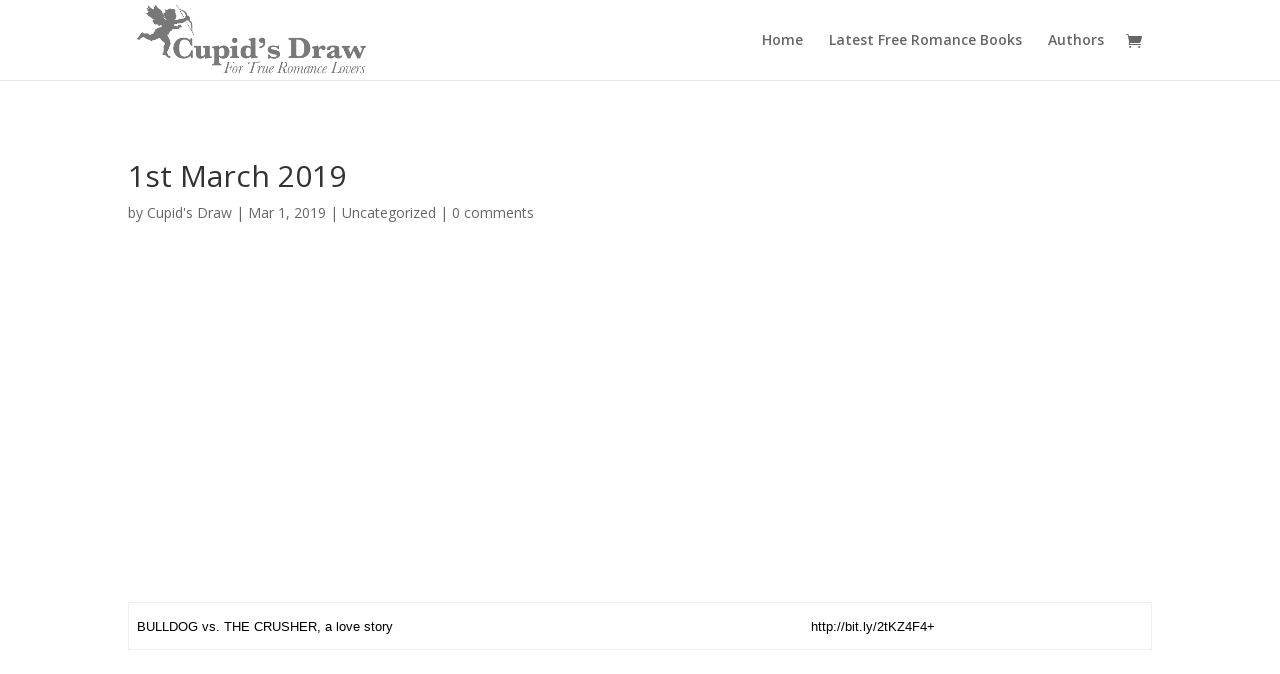

--- FILE ---
content_type: text/html; charset=UTF-8
request_url: https://cupidsdraw.com/1st-march-2019/
body_size: 7879
content:
<!DOCTYPE html>
<!--[if IE 6]>
<html id="ie6" lang="en-US">
<![endif]-->
<!--[if IE 7]>
<html id="ie7" lang="en-US">
<![endif]-->
<!--[if IE 8]>
<html id="ie8" lang="en-US">
<![endif]-->
<!--[if !(IE 6) | !(IE 7) | !(IE 8)  ]><!-->
<html lang="en-US">
<!--<![endif]-->
<head>
	<meta charset="UTF-8" />
			
	<meta http-equiv="X-UA-Compatible" content="IE=edge">
	<link rel="pingback" href="https://cupidsdraw.com/xmlrpc.php" />

		<!--[if lt IE 9]>
	<script src="https://cupidsdraw.com/wp-content/themes/Divi/js/html5.js" type="text/javascript"></script>
	<![endif]-->

	<script type="text/javascript">
		document.documentElement.className = 'js';
	</script>

	<title>1st March 2019 | Cupid&#039;s Draw</title>
<meta name='robots' content='max-image-preview:large' />
<link rel='dns-prefetch' href='//code.jquery.com' />
<link rel='dns-prefetch' href='//fonts.googleapis.com' />
<link rel='dns-prefetch' href='//s.w.org' />
<link rel="alternate" type="application/rss+xml" title="Cupid&#039;s Draw &raquo; Feed" href="https://cupidsdraw.com/feed/" />
<link rel="alternate" type="application/rss+xml" title="Cupid&#039;s Draw &raquo; Comments Feed" href="https://cupidsdraw.com/comments/feed/" />
<link rel="alternate" type="application/rss+xml" title="Cupid&#039;s Draw &raquo; 1st March 2019 Comments Feed" href="https://cupidsdraw.com/1st-march-2019/feed/" />
		<script type="text/javascript">
			window._wpemojiSettings = {"baseUrl":"https:\/\/s.w.org\/images\/core\/emoji\/13.1.0\/72x72\/","ext":".png","svgUrl":"https:\/\/s.w.org\/images\/core\/emoji\/13.1.0\/svg\/","svgExt":".svg","source":{"concatemoji":"https:\/\/cupidsdraw.com\/wp-includes\/js\/wp-emoji-release.min.js?ver=5.8.12"}};
			!function(e,a,t){var n,r,o,i=a.createElement("canvas"),p=i.getContext&&i.getContext("2d");function s(e,t){var a=String.fromCharCode;p.clearRect(0,0,i.width,i.height),p.fillText(a.apply(this,e),0,0);e=i.toDataURL();return p.clearRect(0,0,i.width,i.height),p.fillText(a.apply(this,t),0,0),e===i.toDataURL()}function c(e){var t=a.createElement("script");t.src=e,t.defer=t.type="text/javascript",a.getElementsByTagName("head")[0].appendChild(t)}for(o=Array("flag","emoji"),t.supports={everything:!0,everythingExceptFlag:!0},r=0;r<o.length;r++)t.supports[o[r]]=function(e){if(!p||!p.fillText)return!1;switch(p.textBaseline="top",p.font="600 32px Arial",e){case"flag":return s([127987,65039,8205,9895,65039],[127987,65039,8203,9895,65039])?!1:!s([55356,56826,55356,56819],[55356,56826,8203,55356,56819])&&!s([55356,57332,56128,56423,56128,56418,56128,56421,56128,56430,56128,56423,56128,56447],[55356,57332,8203,56128,56423,8203,56128,56418,8203,56128,56421,8203,56128,56430,8203,56128,56423,8203,56128,56447]);case"emoji":return!s([10084,65039,8205,55357,56613],[10084,65039,8203,55357,56613])}return!1}(o[r]),t.supports.everything=t.supports.everything&&t.supports[o[r]],"flag"!==o[r]&&(t.supports.everythingExceptFlag=t.supports.everythingExceptFlag&&t.supports[o[r]]);t.supports.everythingExceptFlag=t.supports.everythingExceptFlag&&!t.supports.flag,t.DOMReady=!1,t.readyCallback=function(){t.DOMReady=!0},t.supports.everything||(n=function(){t.readyCallback()},a.addEventListener?(a.addEventListener("DOMContentLoaded",n,!1),e.addEventListener("load",n,!1)):(e.attachEvent("onload",n),a.attachEvent("onreadystatechange",function(){"complete"===a.readyState&&t.readyCallback()})),(n=t.source||{}).concatemoji?c(n.concatemoji):n.wpemoji&&n.twemoji&&(c(n.twemoji),c(n.wpemoji)))}(window,document,window._wpemojiSettings);
		</script>
		<meta content="Divi v.3.0.39" name="generator"/><style type="text/css">
img.wp-smiley,
img.emoji {
	display: inline !important;
	border: none !important;
	box-shadow: none !important;
	height: 1em !important;
	width: 1em !important;
	margin: 0 .07em !important;
	vertical-align: -0.1em !important;
	background: none !important;
	padding: 0 !important;
}
</style>
	<link rel='stylesheet' id='wp-block-library-css'  href='https://cupidsdraw.com/wp-includes/css/dist/block-library/style.min.css?ver=5.8.12' type='text/css' media='all' />
<link rel='stylesheet' id='jquery-themes-smooth-css'  href='https://code.jquery.com/ui/1.10.3/themes/smoothness/jquery-ui.css?ver=5.8.12' type='text/css' media='all' />
<link rel='stylesheet' id='pros_front-css'  href='https://cupidsdraw.com/wp-content/plugins/prosociate/css/front_style.css?ver=5.8.12' type='text/css' media='all' />
<link rel='stylesheet' id='woocommerce-layout-css'  href='//cupidsdraw.com/wp-content/plugins/woocommerce/assets/css/woocommerce-layout.css?ver=3.0.1' type='text/css' media='all' />
<link rel='stylesheet' id='woocommerce-smallscreen-css'  href='//cupidsdraw.com/wp-content/plugins/woocommerce/assets/css/woocommerce-smallscreen.css?ver=3.0.1' type='text/css' media='only screen and (max-width: 768px)' />
<link rel='stylesheet' id='woocommerce-general-css'  href='//cupidsdraw.com/wp-content/plugins/woocommerce/assets/css/woocommerce.css?ver=3.0.1' type='text/css' media='all' />
<link rel='stylesheet' id='divi-fonts-css'  href='https://fonts.googleapis.com/css?family=Open+Sans:300italic,400italic,600italic,700italic,800italic,400,300,600,700,800&#038;subset=latin,latin-ext' type='text/css' media='all' />
<link rel='stylesheet' id='divi-style-css'  href='https://cupidsdraw.com/wp-content/themes/Divi/style.css?ver=3.0.39' type='text/css' media='all' />
<link rel='stylesheet' id='et-shortcodes-css-css'  href='https://cupidsdraw.com/wp-content/themes/Divi/epanel/shortcodes/css/shortcodes.css?ver=3.0.39' type='text/css' media='all' />
<link rel='stylesheet' id='et-shortcodes-responsive-css-css'  href='https://cupidsdraw.com/wp-content/themes/Divi/epanel/shortcodes/css/shortcodes_responsive.css?ver=3.0.39' type='text/css' media='all' />
<link rel='stylesheet' id='magnific-popup-css'  href='https://cupidsdraw.com/wp-content/themes/Divi/includes/builder/styles/magnific_popup.css?ver=3.0.39' type='text/css' media='all' />
<script type='text/javascript' src='https://cupidsdraw.com/wp-includes/js/jquery/jquery.min.js?ver=3.6.0' id='jquery-core-js'></script>
<script type='text/javascript' src='https://cupidsdraw.com/wp-includes/js/jquery/jquery-migrate.min.js?ver=3.3.2' id='jquery-migrate-js'></script>
<link rel="https://api.w.org/" href="https://cupidsdraw.com/wp-json/" /><link rel="alternate" type="application/json" href="https://cupidsdraw.com/wp-json/wp/v2/posts/11599" /><link rel="EditURI" type="application/rsd+xml" title="RSD" href="https://cupidsdraw.com/xmlrpc.php?rsd" />
<link rel="wlwmanifest" type="application/wlwmanifest+xml" href="https://cupidsdraw.com/wp-includes/wlwmanifest.xml" /> 
<meta name="generator" content="WordPress 5.8.12" />
<meta name="generator" content="WooCommerce 3.0.1" />
<link rel="canonical" href="https://cupidsdraw.com/1st-march-2019/" />
<link rel='shortlink' href='https://cupidsdraw.com/?p=11599' />
<link rel="alternate" type="application/json+oembed" href="https://cupidsdraw.com/wp-json/oembed/1.0/embed?url=https%3A%2F%2Fcupidsdraw.com%2F1st-march-2019%2F" />
<link rel="alternate" type="text/xml+oembed" href="https://cupidsdraw.com/wp-json/oembed/1.0/embed?url=https%3A%2F%2Fcupidsdraw.com%2F1st-march-2019%2F&#038;format=xml" />
<meta name="viewport" content="width=device-width, initial-scale=1.0, maximum-scale=1.0, user-scalable=0" />		<style id="theme-customizer-css">
													.woocommerce #respond input#submit, .woocommerce-page #respond input#submit, .woocommerce #content input.button, .woocommerce-page #content input.button, .woocommerce-message, .woocommerce-error, .woocommerce-info { background: #787878 !important; }
			#et_search_icon:hover, .mobile_menu_bar:before, .mobile_menu_bar:after, .et_toggle_slide_menu:after, .et-social-icon a:hover, .et_pb_sum, .et_pb_pricing li a, .et_pb_pricing_table_button, .et_overlay:before, .entry-summary p.price ins, .woocommerce div.product span.price, .woocommerce-page div.product span.price, .woocommerce #content div.product span.price, .woocommerce-page #content div.product span.price, .woocommerce div.product p.price, .woocommerce-page div.product p.price, .woocommerce #content div.product p.price, .woocommerce-page #content div.product p.price, .et_pb_member_social_links a:hover, .woocommerce .star-rating span:before, .woocommerce-page .star-rating span:before, .et_pb_widget li a:hover, .et_pb_filterable_portfolio .et_pb_portfolio_filters li a.active, .et_pb_filterable_portfolio .et_pb_portofolio_pagination ul li a.active, .et_pb_gallery .et_pb_gallery_pagination ul li a.active, .wp-pagenavi span.current, .wp-pagenavi a:hover, .nav-single a, .posted_in a { color: #787878; }
			.et_pb_contact_submit, .et_password_protected_form .et_submit_button, .et_pb_bg_layout_light .et_pb_newsletter_button, .comment-reply-link, .form-submit .et_pb_button, .et_pb_bg_layout_light .et_pb_promo_button, .et_pb_bg_layout_light .et_pb_more_button, .woocommerce a.button.alt, .woocommerce-page a.button.alt, .woocommerce button.button.alt, .woocommerce-page button.button.alt, .woocommerce input.button.alt, .woocommerce-page input.button.alt, .woocommerce #respond input#submit.alt, .woocommerce-page #respond input#submit.alt, .woocommerce #content input.button.alt, .woocommerce-page #content input.button.alt, .woocommerce a.button, .woocommerce-page a.button, .woocommerce button.button, .woocommerce-page button.button, .woocommerce input.button, .woocommerce-page input.button { color: #787878; }
			.footer-widget h4 { color: #787878; }
			.et-search-form, .nav li ul, .et_mobile_menu, .footer-widget li:before, .et_pb_pricing li:before, blockquote { border-color: #787878; }
			.et_pb_counter_amount, .et_pb_featured_table .et_pb_pricing_heading, .et_quote_content, .et_link_content, .et_audio_content, .et_pb_post_slider.et_pb_bg_layout_dark, .et_slide_in_menu_container { background-color: #787878; }
									a { color: #ffc1f4; }
													#top-header, #et-secondary-nav li ul { background-color: #787878; }
																
		
					#top-menu li.current-menu-ancestor > a, #top-menu li.current-menu-item > a,
			.et_color_scheme_red #top-menu li.current-menu-ancestor > a, .et_color_scheme_red #top-menu li.current-menu-item > a,
			.et_color_scheme_pink #top-menu li.current-menu-ancestor > a, .et_color_scheme_pink #top-menu li.current-menu-item > a,
			.et_color_scheme_orange #top-menu li.current-menu-ancestor > a, .et_color_scheme_orange #top-menu li.current-menu-item > a,
			.et_color_scheme_green #top-menu li.current-menu-ancestor > a, .et_color_scheme_green #top-menu li.current-menu-item > a { color: #787878; }
													#main-footer .footer-widget h4 { color: #787878; }
							.footer-widget li:before { border-color: #787878; }
						#et-footer-nav { background-color: #ffc1f4; }#footer-bottom { background-color: #787878; }										
		
																														
		@media only screen and ( min-width: 981px ) {
																															#logo { max-height: 100%; }
				.et_pb_svg_logo #logo { height: 100%; }
																												.et-fixed-header#top-header, .et-fixed-header#top-header #et-secondary-nav li ul { background-color: #787878; }
																			.et-fixed-header #top-menu li.current-menu-ancestor > a,
				.et-fixed-header #top-menu li.current-menu-item > a { color: #787878 !important; }
						
					}
					@media only screen and ( min-width: 1350px) {
				.et_pb_row { padding: 27px 0; }
				.et_pb_section { padding: 54px 0; }
				.single.et_pb_pagebuilder_layout.et_full_width_page .et_post_meta_wrapper { padding-top: 81px; }
				.et_pb_section.et_pb_section_first { padding-top: inherit; }
				.et_pb_fullwidth_section { padding: 0; }
			}
		
		@media only screen and ( max-width: 980px ) {
																				}
		@media only screen and ( max-width: 767px ) {
														}
	</style>

	
	
	
	<style id="module-customizer-css">
			</style>

	<link rel="shortcut icon" href="https://cupidsdraw.com/wp-content/uploads/2017/04/favicon.png" /><style type="text/css">.recentcomments a{display:inline !important;padding:0 !important;margin:0 !important;}</style><!--PROOF PIXEL--><script src="https://cdn.useproof.com/proof.js?acc=YmPos0VyDtOkMXvIUtwrsQzBI1J2" async></script><!--END PROOF PIXEL-->		<style type="text/css" id="wp-custom-css">
			/*** Take out the divider line between content and sidebar ***/
#main-content .container:before {background: none;}
 
/*** Hide Sidebar ***/
#sidebar {display:none;}
 
/*** Expand the content area to fullwidth ***/
@media (min-width: 981px){
#left-area {
    width: 100%;
    padding: 23px 0px 0px !important;
    float: none !important;
}
}		</style>
		</head>
<body data-rsssl=1 class="post-template-default single single-post postid-11599 single-format-standard et_pb_button_helper_class et_fixed_nav et_show_nav et_cover_background et_pb_gutter osx et_pb_gutters3 et_primary_nav_dropdown_animation_fade et_secondary_nav_dropdown_animation_fade et_pb_footer_columns4 et_header_style_left et_right_sidebar et_divi_theme chrome">
	<div id="page-container">

	
	
		<header id="main-header" data-height-onload="66">
			<div class="container clearfix et_menu_container">
							<div class="logo_container">
					<span class="logo_helper"></span>
					<a href="https://cupidsdraw.com/">
						<img src="https://cupidsdraw.com/wp-content/uploads/2017/04/logopnggrey.png" alt="Cupid&#039;s Draw" id="logo" data-height-percentage="100" />
					</a>
				</div>
				<div id="et-top-navigation" data-height="66" data-fixed-height="40">
											<nav id="top-menu-nav">
						<ul id="top-menu" class="nav"><li id="menu-item-47" class="menu-item menu-item-type-post_type menu-item-object-page menu-item-home menu-item-47"><a href="https://cupidsdraw.com/">Home</a></li>
<li id="menu-item-296" class="menu-item menu-item-type-post_type menu-item-object-page menu-item-296"><a href="https://cupidsdraw.com/shop/">Latest Free Romance Books</a></li>
<li id="menu-item-11331" class="menu-item menu-item-type-post_type menu-item-object-page menu-item-11331"><a href="https://cupidsdraw.com/authors/">Authors</a></li>
</ul>						</nav>
					
					<a href="https://cupidsdraw.com/cart/" class="et-cart-info">
				<span></span>
			</a>
					
					
					<div id="et_mobile_nav_menu">
				<div class="mobile_nav closed">
					<span class="select_page">Select Page</span>
					<span class="mobile_menu_bar mobile_menu_bar_toggle"></span>
				</div>
			</div>				</div> <!-- #et-top-navigation -->
			</div> <!-- .container -->
			<div class="et_search_outer">
				<div class="container et_search_form_container">
					<form role="search" method="get" class="et-search-form" action="https://cupidsdraw.com/">
					<input type="search" class="et-search-field" placeholder="Search &hellip;" value="" name="s" title="Search for:" />					</form>
					<span class="et_close_search_field"></span>
				</div>
			</div>
		</header> <!-- #main-header -->

		<div id="et-main-area">
<div id="main-content">
	<div class="container">
		<div id="content-area" class="clearfix">
			<div id="left-area">
											<article id="post-11599" class="et_pb_post post-11599 post type-post status-publish format-standard hentry category-uncategorized">
											<div class="et_post_meta_wrapper">
							<h1 class="entry-title">1st March 2019</h1>

						<p class="post-meta"> by <span class="author vcard"><a href="https://cupidsdraw.com/author/admin/" title="Posts by Cupid&#039;s Draw" rel="author">Cupid's Draw</a></span> | <span class="published">Mar 1, 2019</span> | <a href="https://cupidsdraw.com/category/uncategorized/" rel="category tag">Uncategorized</a> | <span class="comments-number"><a href="https://cupidsdraw.com/1st-march-2019/#respond">0 comments</a></span></p>
												</div> <!-- .et_post_meta_wrapper -->
				
					<div class="entry-content">
					<div class="wpInsert wpInsertInPostAd wpInsertAbove" style="margin: 5px; padding: 0px;"><div align="center">
<script async src="//pagead2.googlesyndication.com/pagead/js/adsbygoogle.js"></script>
<!-- Cupid's Draw -->
<ins class="adsbygoogle"
     style="display:block"
     data-ad-client="ca-pub-5681912155165564"
     data-ad-slot="7504260523"
     data-ad-format="auto"></ins>
<script>
(adsbygoogle = window.adsbygoogle || []).push({});
</script>
</div></div><p><!DOCTYPE html PUBLIC "-//W3C//DTD HTML 4.0 Transitional//EN" "http://www.w3.org/TR/REC-html40/loose.dtd"><br />
<html><body data-rsssl=1></p>
<table cellspacing="0" cellpadding="0">
<tbody>
<tr>
<td valign="top"><span style="color: #000000; font-family: Helvetica; font-size: small;">BULLDOG vs. THE CRUSHER, a love story</span></td>
<td valign="top"><span style="color: #000000; font-family: Helvetica; font-size: small;">http://bit.ly/2tKZ4F4+</span></td>
</tr>
</tbody>
</table>
<p></body></html></p>
					</div> <!-- .entry-content -->
					<div class="et_post_meta_wrapper">
					
					
					<!-- You can start editing here. -->

<section id="comment-wrap">
		   <div id="comment-section" class="nocomments">
		  			 <!-- If comments are open, but there are no comments. -->

		  	   </div>
					<div id="respond" class="comment-respond">
		<h3 id="reply-title" class="comment-reply-title"><span>Submit a Comment</span> <small><a rel="nofollow" id="cancel-comment-reply-link" href="/1st-march-2019/#respond" style="display:none;">Cancel reply</a></small></h3><form action="https://cupidsdraw.com/wp-comments-post.php" method="post" id="commentform" class="comment-form"><p class="comment-notes"><span id="email-notes">Your email address will not be published.</span> Required fields are marked <span class="required">*</span></p><p class="comment-form-comment"><label for="comment">Comment</label> <textarea id="comment" name="comment" cols="45" rows="8" maxlength="65525" required="required"></textarea></p><p class="comment-form-author"><label for="author">Name <span class="required">*</span></label> <input id="author" name="author" type="text" value="" size="30" maxlength="245" required='required' /></p>
<p class="comment-form-email"><label for="email">Email <span class="required">*</span></label> <input id="email" name="email" type="text" value="" size="30" maxlength="100" aria-describedby="email-notes" required='required' /></p>
<p class="comment-form-url"><label for="url">Website</label> <input id="url" name="url" type="text" value="" size="30" maxlength="200" /></p>
<p class="comment-form-cookies-consent"><input id="wp-comment-cookies-consent" name="wp-comment-cookies-consent" type="checkbox" value="yes" /> <label for="wp-comment-cookies-consent">Save my name, email, and website in this browser for the next time I comment.</label></p>
<p class="form-submit"><input name="submit" type="submit" id="submit" class="submit et_pb_button" value="Submit Comment" /> <input type='hidden' name='comment_post_ID' value='11599' id='comment_post_ID' />
<input type='hidden' name='comment_parent' id='comment_parent' value='0' />
</p></form>	</div><!-- #respond -->
		</section>					</div> <!-- .et_post_meta_wrapper -->
				</article> <!-- .et_pb_post -->

						</div> <!-- #left-area -->

				<div id="sidebar">
		<div id="search-2" class="et_pb_widget widget_search"><form role="search" method="get" id="searchform" class="searchform" action="https://cupidsdraw.com/">
				<div>
					<label class="screen-reader-text" for="s">Search for:</label>
					<input type="text" value="" name="s" id="s" />
					<input type="submit" id="searchsubmit" value="Search" />
				</div>
			</form></div> <!-- end .et_pb_widget -->
		<div id="recent-posts-2" class="et_pb_widget widget_recent_entries">
		<h4 class="widgettitle">Recent Posts</h4>
		<ul>
											<li>
					<a href="https://cupidsdraw.com/01-18-2026/">01-18-2026</a>
									</li>
											<li>
					<a href="https://cupidsdraw.com/12-26-2025/">12-26-2025</a>
									</li>
											<li>
					<a href="https://cupidsdraw.com/12-19-2025/">12-19-2025</a>
									</li>
											<li>
					<a href="https://cupidsdraw.com/12-01-2025/">12-01-2025</a>
									</li>
											<li>
					<a href="https://cupidsdraw.com/10-25-2025/">10-25-2025</a>
									</li>
					</ul>

		</div> <!-- end .et_pb_widget --><div id="recent-comments-2" class="et_pb_widget widget_recent_comments"><h4 class="widgettitle">Recent Comments</h4><ul id="recentcomments"></ul></div> <!-- end .et_pb_widget --><div id="archives-2" class="et_pb_widget widget_archive"><h4 class="widgettitle">Archives</h4>
			<ul>
					<li><a href='https://cupidsdraw.com/2026/01/'>January 2026</a></li>
	<li><a href='https://cupidsdraw.com/2025/12/'>December 2025</a></li>
	<li><a href='https://cupidsdraw.com/2025/10/'>October 2025</a></li>
	<li><a href='https://cupidsdraw.com/2025/09/'>September 2025</a></li>
	<li><a href='https://cupidsdraw.com/2025/08/'>August 2025</a></li>
	<li><a href='https://cupidsdraw.com/2025/07/'>July 2025</a></li>
	<li><a href='https://cupidsdraw.com/2025/06/'>June 2025</a></li>
	<li><a href='https://cupidsdraw.com/2025/05/'>May 2025</a></li>
	<li><a href='https://cupidsdraw.com/2025/04/'>April 2025</a></li>
	<li><a href='https://cupidsdraw.com/2025/03/'>March 2025</a></li>
	<li><a href='https://cupidsdraw.com/2025/02/'>February 2025</a></li>
	<li><a href='https://cupidsdraw.com/2025/01/'>January 2025</a></li>
	<li><a href='https://cupidsdraw.com/2024/12/'>December 2024</a></li>
	<li><a href='https://cupidsdraw.com/2024/11/'>November 2024</a></li>
	<li><a href='https://cupidsdraw.com/2024/10/'>October 2024</a></li>
	<li><a href='https://cupidsdraw.com/2024/09/'>September 2024</a></li>
	<li><a href='https://cupidsdraw.com/2024/08/'>August 2024</a></li>
	<li><a href='https://cupidsdraw.com/2024/07/'>July 2024</a></li>
	<li><a href='https://cupidsdraw.com/2024/06/'>June 2024</a></li>
	<li><a href='https://cupidsdraw.com/2024/05/'>May 2024</a></li>
	<li><a href='https://cupidsdraw.com/2024/04/'>April 2024</a></li>
	<li><a href='https://cupidsdraw.com/2024/03/'>March 2024</a></li>
	<li><a href='https://cupidsdraw.com/2024/02/'>February 2024</a></li>
	<li><a href='https://cupidsdraw.com/2024/01/'>January 2024</a></li>
	<li><a href='https://cupidsdraw.com/2023/12/'>December 2023</a></li>
	<li><a href='https://cupidsdraw.com/2023/11/'>November 2023</a></li>
	<li><a href='https://cupidsdraw.com/2023/10/'>October 2023</a></li>
	<li><a href='https://cupidsdraw.com/2023/09/'>September 2023</a></li>
	<li><a href='https://cupidsdraw.com/2023/08/'>August 2023</a></li>
	<li><a href='https://cupidsdraw.com/2023/07/'>July 2023</a></li>
	<li><a href='https://cupidsdraw.com/2023/06/'>June 2023</a></li>
	<li><a href='https://cupidsdraw.com/2023/05/'>May 2023</a></li>
	<li><a href='https://cupidsdraw.com/2023/04/'>April 2023</a></li>
	<li><a href='https://cupidsdraw.com/2023/03/'>March 2023</a></li>
	<li><a href='https://cupidsdraw.com/2023/02/'>February 2023</a></li>
	<li><a href='https://cupidsdraw.com/2023/01/'>January 2023</a></li>
	<li><a href='https://cupidsdraw.com/2022/12/'>December 2022</a></li>
	<li><a href='https://cupidsdraw.com/2022/11/'>November 2022</a></li>
	<li><a href='https://cupidsdraw.com/2022/10/'>October 2022</a></li>
	<li><a href='https://cupidsdraw.com/2022/09/'>September 2022</a></li>
	<li><a href='https://cupidsdraw.com/2022/08/'>August 2022</a></li>
	<li><a href='https://cupidsdraw.com/2022/07/'>July 2022</a></li>
	<li><a href='https://cupidsdraw.com/2022/06/'>June 2022</a></li>
	<li><a href='https://cupidsdraw.com/2022/05/'>May 2022</a></li>
	<li><a href='https://cupidsdraw.com/2022/04/'>April 2022</a></li>
	<li><a href='https://cupidsdraw.com/2022/03/'>March 2022</a></li>
	<li><a href='https://cupidsdraw.com/2022/02/'>February 2022</a></li>
	<li><a href='https://cupidsdraw.com/2022/01/'>January 2022</a></li>
	<li><a href='https://cupidsdraw.com/2021/12/'>December 2021</a></li>
	<li><a href='https://cupidsdraw.com/2021/11/'>November 2021</a></li>
	<li><a href='https://cupidsdraw.com/2021/10/'>October 2021</a></li>
	<li><a href='https://cupidsdraw.com/2021/09/'>September 2021</a></li>
	<li><a href='https://cupidsdraw.com/2021/08/'>August 2021</a></li>
	<li><a href='https://cupidsdraw.com/2021/07/'>July 2021</a></li>
	<li><a href='https://cupidsdraw.com/2021/06/'>June 2021</a></li>
	<li><a href='https://cupidsdraw.com/2021/05/'>May 2021</a></li>
	<li><a href='https://cupidsdraw.com/2021/04/'>April 2021</a></li>
	<li><a href='https://cupidsdraw.com/2021/03/'>March 2021</a></li>
	<li><a href='https://cupidsdraw.com/2021/02/'>February 2021</a></li>
	<li><a href='https://cupidsdraw.com/2021/01/'>January 2021</a></li>
	<li><a href='https://cupidsdraw.com/2020/12/'>December 2020</a></li>
	<li><a href='https://cupidsdraw.com/2020/11/'>November 2020</a></li>
	<li><a href='https://cupidsdraw.com/2020/10/'>October 2020</a></li>
	<li><a href='https://cupidsdraw.com/2020/09/'>September 2020</a></li>
	<li><a href='https://cupidsdraw.com/2020/08/'>August 2020</a></li>
	<li><a href='https://cupidsdraw.com/2020/07/'>July 2020</a></li>
	<li><a href='https://cupidsdraw.com/2020/06/'>June 2020</a></li>
	<li><a href='https://cupidsdraw.com/2020/05/'>May 2020</a></li>
	<li><a href='https://cupidsdraw.com/2020/04/'>April 2020</a></li>
	<li><a href='https://cupidsdraw.com/2020/03/'>March 2020</a></li>
	<li><a href='https://cupidsdraw.com/2020/02/'>February 2020</a></li>
	<li><a href='https://cupidsdraw.com/2020/01/'>January 2020</a></li>
	<li><a href='https://cupidsdraw.com/2019/12/'>December 2019</a></li>
	<li><a href='https://cupidsdraw.com/2019/11/'>November 2019</a></li>
	<li><a href='https://cupidsdraw.com/2019/10/'>October 2019</a></li>
	<li><a href='https://cupidsdraw.com/2019/09/'>September 2019</a></li>
	<li><a href='https://cupidsdraw.com/2019/08/'>August 2019</a></li>
	<li><a href='https://cupidsdraw.com/2019/07/'>July 2019</a></li>
	<li><a href='https://cupidsdraw.com/2019/06/'>June 2019</a></li>
	<li><a href='https://cupidsdraw.com/2019/05/'>May 2019</a></li>
	<li><a href='https://cupidsdraw.com/2019/04/'>April 2019</a></li>
	<li><a href='https://cupidsdraw.com/2019/03/'>March 2019</a></li>
	<li><a href='https://cupidsdraw.com/2019/02/'>February 2019</a></li>
	<li><a href='https://cupidsdraw.com/2019/01/'>January 2019</a></li>
	<li><a href='https://cupidsdraw.com/2018/12/'>December 2018</a></li>
	<li><a href='https://cupidsdraw.com/2018/11/'>November 2018</a></li>
	<li><a href='https://cupidsdraw.com/2018/10/'>October 2018</a></li>
	<li><a href='https://cupidsdraw.com/2018/09/'>September 2018</a></li>
	<li><a href='https://cupidsdraw.com/2018/08/'>August 2018</a></li>
	<li><a href='https://cupidsdraw.com/2018/07/'>July 2018</a></li>
	<li><a href='https://cupidsdraw.com/2018/06/'>June 2018</a></li>
	<li><a href='https://cupidsdraw.com/2018/05/'>May 2018</a></li>
			</ul>

			</div> <!-- end .et_pb_widget --><div id="categories-2" class="et_pb_widget widget_categories"><h4 class="widgettitle">Categories</h4>
			<ul>
					<li class="cat-item cat-item-1"><a href="https://cupidsdraw.com/category/uncategorized/">Uncategorized</a>
</li>
			</ul>

			</div> <!-- end .et_pb_widget --><div id="meta-2" class="et_pb_widget widget_meta"><h4 class="widgettitle">Meta</h4>
		<ul>
						<li><a href="https://cupidsdraw.com/wp-login.php">Log in</a></li>
			<li><a href="https://cupidsdraw.com/feed/">Entries feed</a></li>
			<li><a href="https://cupidsdraw.com/comments/feed/">Comments feed</a></li>

			<li><a href="https://wordpress.org/">WordPress.org</a></li>
		</ul>

		</div> <!-- end .et_pb_widget -->	</div> <!-- end #sidebar -->
		</div> <!-- #content-area -->
	</div> <!-- .container -->
</div> <!-- #main-content -->


			<footer id="main-footer">
				

		
				<div id="footer-bottom">
					<div class="container clearfix">
				<ul class="et-social-icons">


</ul>					</div>	<!-- .container -->
				</div>
			</footer> <!-- #main-footer -->
		</div> <!-- #et-main-area -->


	</div> <!-- #page-container -->

	<style type="text/css" id="et-builder-page-custom-style">
				 .et_pb_bg_layout_dark { color: #ffffff !important; } .page.et_pb_pagebuilder_layout #main-content { background-color: rgba(255,255,255,0); } .et_pb_section { background-color: #ffffff; }
			</style><script>
  (function(i,s,o,g,r,a,m){i['GoogleAnalyticsObject']=r;i[r]=i[r]||function(){
  (i[r].q=i[r].q||[]).push(arguments)},i[r].l=1*new Date();a=s.createElement(o),
  m=s.getElementsByTagName(o)[0];a.async=1;a.src=g;m.parentNode.insertBefore(a,m)
  })(window,document,'script','https://www.google-analytics.com/analytics.js','ga');

  ga('create', 'UA-75226236-15', 'auto');
  ga('send', 'pageview');

</script><script type='text/javascript' src='https://cupidsdraw.com/wp-content/themes/Divi/includes/builder/scripts/frontend-builder-global-functions.js?ver=3.0.39' id='et-builder-modules-global-functions-script-js'></script>
<script type='text/javascript' id='wc-add-to-cart-js-extra'>
/* <![CDATA[ */
var wc_add_to_cart_params = {"ajax_url":"\/wp-admin\/admin-ajax.php","wc_ajax_url":"\/1st-march-2019\/?wc-ajax=%%endpoint%%","i18n_view_cart":"View cart","cart_url":"https:\/\/cupidsdraw.com\/cart\/","is_cart":"","cart_redirect_after_add":"no"};
/* ]]> */
</script>
<script type='text/javascript' src='//cupidsdraw.com/wp-content/plugins/woocommerce/assets/js/frontend/add-to-cart.min.js?ver=3.0.1' id='wc-add-to-cart-js'></script>
<script type='text/javascript' src='//cupidsdraw.com/wp-content/plugins/woocommerce/assets/js/jquery-blockui/jquery.blockUI.min.js?ver=2.70' id='jquery-blockui-js'></script>
<script type='text/javascript' src='//cupidsdraw.com/wp-content/plugins/woocommerce/assets/js/js-cookie/js.cookie.min.js?ver=2.1.3' id='js-cookie-js'></script>
<script type='text/javascript' id='woocommerce-js-extra'>
/* <![CDATA[ */
var woocommerce_params = {"ajax_url":"\/wp-admin\/admin-ajax.php","wc_ajax_url":"\/1st-march-2019\/?wc-ajax=%%endpoint%%"};
/* ]]> */
</script>
<script type='text/javascript' src='//cupidsdraw.com/wp-content/plugins/woocommerce/assets/js/frontend/woocommerce.min.js?ver=3.0.1' id='woocommerce-js'></script>
<script type='text/javascript' id='wc-cart-fragments-js-extra'>
/* <![CDATA[ */
var wc_cart_fragments_params = {"ajax_url":"\/wp-admin\/admin-ajax.php","wc_ajax_url":"\/1st-march-2019\/?wc-ajax=%%endpoint%%","fragment_name":"wc_fragments"};
/* ]]> */
</script>
<script type='text/javascript' src='//cupidsdraw.com/wp-content/plugins/woocommerce/assets/js/frontend/cart-fragments.min.js?ver=3.0.1' id='wc-cart-fragments-js'></script>
<script type='text/javascript' src='https://cupidsdraw.com/wp-includes/js/comment-reply.min.js?ver=5.8.12' id='comment-reply-js'></script>
<script type='text/javascript' src='https://cupidsdraw.com/wp-content/themes/Divi/includes/builder/scripts/jquery.mobile.custom.min.js?ver=3.0.39' id='et-jquery-touch-mobile-js'></script>
<script type='text/javascript' src='https://cupidsdraw.com/wp-content/themes/Divi/js/custom.js?ver=3.0.39' id='divi-custom-script-js'></script>
<script type='text/javascript' src='https://cupidsdraw.com/wp-content/themes/Divi/includes/builder/scripts/jquery.fitvids.js?ver=3.0.39' id='divi-fitvids-js'></script>
<script type='text/javascript' src='https://cupidsdraw.com/wp-content/themes/Divi/includes/builder/scripts/waypoints.min.js?ver=3.0.39' id='waypoints-js'></script>
<script type='text/javascript' src='https://cupidsdraw.com/wp-content/themes/Divi/includes/builder/scripts/jquery.magnific-popup.js?ver=3.0.39' id='magnific-popup-js'></script>
<script type='text/javascript' id='et-builder-modules-script-js-extra'>
/* <![CDATA[ */
var et_pb_custom = {"ajaxurl":"https:\/\/cupidsdraw.com\/wp-admin\/admin-ajax.php","images_uri":"https:\/\/cupidsdraw.com\/wp-content\/themes\/Divi\/images","builder_images_uri":"https:\/\/cupidsdraw.com\/wp-content\/themes\/Divi\/includes\/builder\/images","et_frontend_nonce":"b3c5099d82","subscription_failed":"Please, check the fields below to make sure you entered the correct information.","et_ab_log_nonce":"51b109e704","fill_message":"Please, fill in the following fields:","contact_error_message":"Please, fix the following errors:","invalid":"Invalid email","captcha":"Captcha","prev":"Prev","previous":"Previous","next":"Next","wrong_captcha":"You entered the wrong number in captcha.","is_builder_plugin_used":"","ignore_waypoints":"no","is_divi_theme_used":"1","widget_search_selector":".widget_search","is_ab_testing_active":"","page_id":"11599","unique_test_id":"","ab_bounce_rate":"5","is_cache_plugin_active":"no","is_shortcode_tracking":""};
/* ]]> */
</script>
<script type='text/javascript' src='https://cupidsdraw.com/wp-content/themes/Divi/includes/builder/scripts/frontend-builder-scripts.js?ver=3.0.39' id='et-builder-modules-script-js'></script>
<script type='text/javascript' src='https://cupidsdraw.com/wp-includes/js/wp-embed.min.js?ver=5.8.12' id='wp-embed-js'></script>
</body>
</html>

--- FILE ---
content_type: text/html; charset=utf-8
request_url: https://www.google.com/recaptcha/api2/aframe
body_size: 270
content:
<!DOCTYPE HTML><html><head><meta http-equiv="content-type" content="text/html; charset=UTF-8"></head><body><script nonce="Uxq1MYw20lvSKF3JQMZWNA">/** Anti-fraud and anti-abuse applications only. See google.com/recaptcha */ try{var clients={'sodar':'https://pagead2.googlesyndication.com/pagead/sodar?'};window.addEventListener("message",function(a){try{if(a.source===window.parent){var b=JSON.parse(a.data);var c=clients[b['id']];if(c){var d=document.createElement('img');d.src=c+b['params']+'&rc='+(localStorage.getItem("rc::a")?sessionStorage.getItem("rc::b"):"");window.document.body.appendChild(d);sessionStorage.setItem("rc::e",parseInt(sessionStorage.getItem("rc::e")||0)+1);localStorage.setItem("rc::h",'1769221067189');}}}catch(b){}});window.parent.postMessage("_grecaptcha_ready", "*");}catch(b){}</script></body></html>

--- FILE ---
content_type: text/plain
request_url: https://www.google-analytics.com/j/collect?v=1&_v=j102&a=436799203&t=pageview&_s=1&dl=https%3A%2F%2Fcupidsdraw.com%2F1st-march-2019%2F&ul=en-us%40posix&dt=1st%20March%202019%20%7C%20Cupid%27s%20Draw&sr=1280x720&vp=1280x720&_u=IEBAAEABAAAAACAAI~&jid=1483127234&gjid=1904739943&cid=1082248476.1769221065&tid=UA-75226236-15&_gid=727262756.1769221065&_r=1&_slc=1&z=635853541
body_size: -450
content:
2,cG-FYSBE2P35V